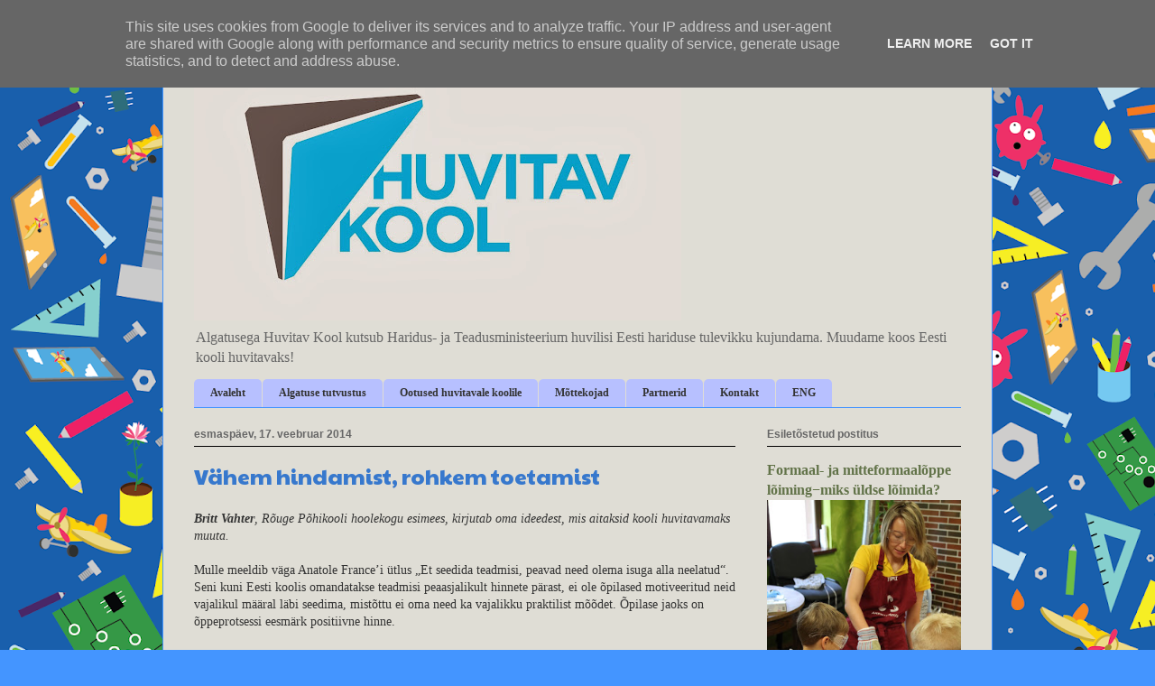

--- FILE ---
content_type: text/plain
request_url: https://www.google-analytics.com/j/collect?v=1&_v=j102&a=869041518&t=pageview&_s=1&dl=https%3A%2F%2Fwww.huvitavkool.ee%2F2014%2F02%2Fvahem-hindamist-rohkem-toetamist.html&ul=en-us%40posix&dt=Huvitav%20Kool%3A%20V%C3%A4hem%20hindamist%2C%20rohkem%20toetamist&sr=1280x720&vp=1280x720&_u=IEBAAEABAAAAACAAI~&jid=1783818752&gjid=2131849292&cid=1442590659.1768661454&tid=UA-116310011-1&_gid=1359368307.1768661454&_r=1&_slc=1&z=525015394
body_size: -450
content:
2,cG-D6T7NG9WN7